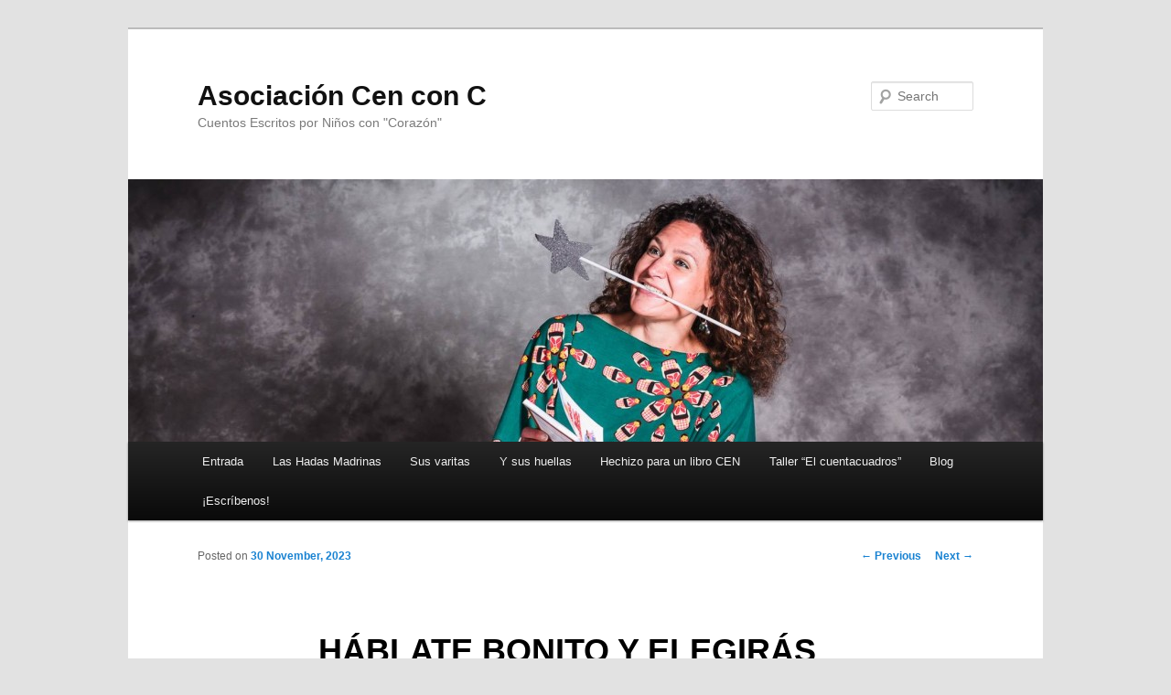

--- FILE ---
content_type: text/html; charset=UTF-8
request_url: https://www.cenconc.com/2023/11/hablate-bonito-y-elegiras-desde-el-amor/
body_size: 41038
content:
<!DOCTYPE html>
<!--[if IE 6]>
<html id="ie6" lang="en-US">
<![endif]-->
<!--[if IE 7]>
<html id="ie7" lang="en-US">
<![endif]-->
<!--[if IE 8]>
<html id="ie8" lang="en-US">
<![endif]-->
<!--[if !(IE 6) & !(IE 7) & !(IE 8)]><!-->
<html lang="en-US">
<!--<![endif]-->
<head>
<meta charset="UTF-8" />
<meta name="viewport" content="width=device-width" />
<title>HÁBLATE BONITO Y ELEGIRÁS DESDE EL AMOR | Asociación Cen con C</title>
<link rel="profile" href="http://gmpg.org/xfn/11" />
<link rel="stylesheet" type="text/css" media="all" href="https://www.cenconc.com/wp-content/themes/twentyeleven/style.css" />
<link rel="pingback" href="https://www.cenconc.com/xmlrpc.php" />
<!--[if lt IE 9]>
<script src="https://www.cenconc.com/wp-content/themes/twentyeleven/js/html5.js" type="text/javascript"></script>
<![endif]-->
<meta name='robots' content='max-image-preview:large' />
<link rel="alternate" type="application/rss+xml" title="Asociación Cen con C &raquo; Feed" href="https://www.cenconc.com/feed/" />
<link rel="alternate" type="application/rss+xml" title="Asociación Cen con C &raquo; Comments Feed" href="https://www.cenconc.com/comments/feed/" />
<link rel="alternate" type="application/rss+xml" title="Asociación Cen con C &raquo; HÁBLATE BONITO Y ELEGIRÁS DESDE EL AMOR Comments Feed" href="https://www.cenconc.com/2023/11/hablate-bonito-y-elegiras-desde-el-amor/feed/" />
		<!-- This site uses the Google Analytics by ExactMetrics plugin v7.12.1 - Using Analytics tracking - https://www.exactmetrics.com/ -->
		<!-- Note: ExactMetrics is not currently configured on this site. The site owner needs to authenticate with Google Analytics in the ExactMetrics settings panel. -->
					<!-- No UA code set -->
				<!-- / Google Analytics by ExactMetrics -->
		<script type="text/javascript">
window._wpemojiSettings = {"baseUrl":"https:\/\/s.w.org\/images\/core\/emoji\/14.0.0\/72x72\/","ext":".png","svgUrl":"https:\/\/s.w.org\/images\/core\/emoji\/14.0.0\/svg\/","svgExt":".svg","source":{"concatemoji":"https:\/\/www.cenconc.com\/wp-includes\/js\/wp-emoji-release.min.js?ver=6.1.9"}};
/*! This file is auto-generated */
!function(e,a,t){var n,r,o,i=a.createElement("canvas"),p=i.getContext&&i.getContext("2d");function s(e,t){var a=String.fromCharCode,e=(p.clearRect(0,0,i.width,i.height),p.fillText(a.apply(this,e),0,0),i.toDataURL());return p.clearRect(0,0,i.width,i.height),p.fillText(a.apply(this,t),0,0),e===i.toDataURL()}function c(e){var t=a.createElement("script");t.src=e,t.defer=t.type="text/javascript",a.getElementsByTagName("head")[0].appendChild(t)}for(o=Array("flag","emoji"),t.supports={everything:!0,everythingExceptFlag:!0},r=0;r<o.length;r++)t.supports[o[r]]=function(e){if(p&&p.fillText)switch(p.textBaseline="top",p.font="600 32px Arial",e){case"flag":return s([127987,65039,8205,9895,65039],[127987,65039,8203,9895,65039])?!1:!s([55356,56826,55356,56819],[55356,56826,8203,55356,56819])&&!s([55356,57332,56128,56423,56128,56418,56128,56421,56128,56430,56128,56423,56128,56447],[55356,57332,8203,56128,56423,8203,56128,56418,8203,56128,56421,8203,56128,56430,8203,56128,56423,8203,56128,56447]);case"emoji":return!s([129777,127995,8205,129778,127999],[129777,127995,8203,129778,127999])}return!1}(o[r]),t.supports.everything=t.supports.everything&&t.supports[o[r]],"flag"!==o[r]&&(t.supports.everythingExceptFlag=t.supports.everythingExceptFlag&&t.supports[o[r]]);t.supports.everythingExceptFlag=t.supports.everythingExceptFlag&&!t.supports.flag,t.DOMReady=!1,t.readyCallback=function(){t.DOMReady=!0},t.supports.everything||(n=function(){t.readyCallback()},a.addEventListener?(a.addEventListener("DOMContentLoaded",n,!1),e.addEventListener("load",n,!1)):(e.attachEvent("onload",n),a.attachEvent("onreadystatechange",function(){"complete"===a.readyState&&t.readyCallback()})),(e=t.source||{}).concatemoji?c(e.concatemoji):e.wpemoji&&e.twemoji&&(c(e.twemoji),c(e.wpemoji)))}(window,document,window._wpemojiSettings);
</script>
<style type="text/css">
img.wp-smiley,
img.emoji {
	display: inline !important;
	border: none !important;
	box-shadow: none !important;
	height: 1em !important;
	width: 1em !important;
	margin: 0 0.07em !important;
	vertical-align: -0.1em !important;
	background: none !important;
	padding: 0 !important;
}
</style>
	<link rel='stylesheet' id='wp-block-library-css' href='https://www.cenconc.com/wp-includes/css/dist/block-library/style.min.css?ver=6.1.9' type='text/css' media='all' />
<link rel='stylesheet' id='classic-theme-styles-css' href='https://www.cenconc.com/wp-includes/css/classic-themes.min.css?ver=1' type='text/css' media='all' />
<style id='global-styles-inline-css' type='text/css'>
body{--wp--preset--color--black: #000000;--wp--preset--color--cyan-bluish-gray: #abb8c3;--wp--preset--color--white: #ffffff;--wp--preset--color--pale-pink: #f78da7;--wp--preset--color--vivid-red: #cf2e2e;--wp--preset--color--luminous-vivid-orange: #ff6900;--wp--preset--color--luminous-vivid-amber: #fcb900;--wp--preset--color--light-green-cyan: #7bdcb5;--wp--preset--color--vivid-green-cyan: #00d084;--wp--preset--color--pale-cyan-blue: #8ed1fc;--wp--preset--color--vivid-cyan-blue: #0693e3;--wp--preset--color--vivid-purple: #9b51e0;--wp--preset--gradient--vivid-cyan-blue-to-vivid-purple: linear-gradient(135deg,rgba(6,147,227,1) 0%,rgb(155,81,224) 100%);--wp--preset--gradient--light-green-cyan-to-vivid-green-cyan: linear-gradient(135deg,rgb(122,220,180) 0%,rgb(0,208,130) 100%);--wp--preset--gradient--luminous-vivid-amber-to-luminous-vivid-orange: linear-gradient(135deg,rgba(252,185,0,1) 0%,rgba(255,105,0,1) 100%);--wp--preset--gradient--luminous-vivid-orange-to-vivid-red: linear-gradient(135deg,rgba(255,105,0,1) 0%,rgb(207,46,46) 100%);--wp--preset--gradient--very-light-gray-to-cyan-bluish-gray: linear-gradient(135deg,rgb(238,238,238) 0%,rgb(169,184,195) 100%);--wp--preset--gradient--cool-to-warm-spectrum: linear-gradient(135deg,rgb(74,234,220) 0%,rgb(151,120,209) 20%,rgb(207,42,186) 40%,rgb(238,44,130) 60%,rgb(251,105,98) 80%,rgb(254,248,76) 100%);--wp--preset--gradient--blush-light-purple: linear-gradient(135deg,rgb(255,206,236) 0%,rgb(152,150,240) 100%);--wp--preset--gradient--blush-bordeaux: linear-gradient(135deg,rgb(254,205,165) 0%,rgb(254,45,45) 50%,rgb(107,0,62) 100%);--wp--preset--gradient--luminous-dusk: linear-gradient(135deg,rgb(255,203,112) 0%,rgb(199,81,192) 50%,rgb(65,88,208) 100%);--wp--preset--gradient--pale-ocean: linear-gradient(135deg,rgb(255,245,203) 0%,rgb(182,227,212) 50%,rgb(51,167,181) 100%);--wp--preset--gradient--electric-grass: linear-gradient(135deg,rgb(202,248,128) 0%,rgb(113,206,126) 100%);--wp--preset--gradient--midnight: linear-gradient(135deg,rgb(2,3,129) 0%,rgb(40,116,252) 100%);--wp--preset--duotone--dark-grayscale: url('#wp-duotone-dark-grayscale');--wp--preset--duotone--grayscale: url('#wp-duotone-grayscale');--wp--preset--duotone--purple-yellow: url('#wp-duotone-purple-yellow');--wp--preset--duotone--blue-red: url('#wp-duotone-blue-red');--wp--preset--duotone--midnight: url('#wp-duotone-midnight');--wp--preset--duotone--magenta-yellow: url('#wp-duotone-magenta-yellow');--wp--preset--duotone--purple-green: url('#wp-duotone-purple-green');--wp--preset--duotone--blue-orange: url('#wp-duotone-blue-orange');--wp--preset--font-size--small: 13px;--wp--preset--font-size--medium: 20px;--wp--preset--font-size--large: 36px;--wp--preset--font-size--x-large: 42px;--wp--preset--spacing--20: 0.44rem;--wp--preset--spacing--30: 0.67rem;--wp--preset--spacing--40: 1rem;--wp--preset--spacing--50: 1.5rem;--wp--preset--spacing--60: 2.25rem;--wp--preset--spacing--70: 3.38rem;--wp--preset--spacing--80: 5.06rem;}:where(.is-layout-flex){gap: 0.5em;}body .is-layout-flow > .alignleft{float: left;margin-inline-start: 0;margin-inline-end: 2em;}body .is-layout-flow > .alignright{float: right;margin-inline-start: 2em;margin-inline-end: 0;}body .is-layout-flow > .aligncenter{margin-left: auto !important;margin-right: auto !important;}body .is-layout-constrained > .alignleft{float: left;margin-inline-start: 0;margin-inline-end: 2em;}body .is-layout-constrained > .alignright{float: right;margin-inline-start: 2em;margin-inline-end: 0;}body .is-layout-constrained > .aligncenter{margin-left: auto !important;margin-right: auto !important;}body .is-layout-constrained > :where(:not(.alignleft):not(.alignright):not(.alignfull)){max-width: var(--wp--style--global--content-size);margin-left: auto !important;margin-right: auto !important;}body .is-layout-constrained > .alignwide{max-width: var(--wp--style--global--wide-size);}body .is-layout-flex{display: flex;}body .is-layout-flex{flex-wrap: wrap;align-items: center;}body .is-layout-flex > *{margin: 0;}:where(.wp-block-columns.is-layout-flex){gap: 2em;}.has-black-color{color: var(--wp--preset--color--black) !important;}.has-cyan-bluish-gray-color{color: var(--wp--preset--color--cyan-bluish-gray) !important;}.has-white-color{color: var(--wp--preset--color--white) !important;}.has-pale-pink-color{color: var(--wp--preset--color--pale-pink) !important;}.has-vivid-red-color{color: var(--wp--preset--color--vivid-red) !important;}.has-luminous-vivid-orange-color{color: var(--wp--preset--color--luminous-vivid-orange) !important;}.has-luminous-vivid-amber-color{color: var(--wp--preset--color--luminous-vivid-amber) !important;}.has-light-green-cyan-color{color: var(--wp--preset--color--light-green-cyan) !important;}.has-vivid-green-cyan-color{color: var(--wp--preset--color--vivid-green-cyan) !important;}.has-pale-cyan-blue-color{color: var(--wp--preset--color--pale-cyan-blue) !important;}.has-vivid-cyan-blue-color{color: var(--wp--preset--color--vivid-cyan-blue) !important;}.has-vivid-purple-color{color: var(--wp--preset--color--vivid-purple) !important;}.has-black-background-color{background-color: var(--wp--preset--color--black) !important;}.has-cyan-bluish-gray-background-color{background-color: var(--wp--preset--color--cyan-bluish-gray) !important;}.has-white-background-color{background-color: var(--wp--preset--color--white) !important;}.has-pale-pink-background-color{background-color: var(--wp--preset--color--pale-pink) !important;}.has-vivid-red-background-color{background-color: var(--wp--preset--color--vivid-red) !important;}.has-luminous-vivid-orange-background-color{background-color: var(--wp--preset--color--luminous-vivid-orange) !important;}.has-luminous-vivid-amber-background-color{background-color: var(--wp--preset--color--luminous-vivid-amber) !important;}.has-light-green-cyan-background-color{background-color: var(--wp--preset--color--light-green-cyan) !important;}.has-vivid-green-cyan-background-color{background-color: var(--wp--preset--color--vivid-green-cyan) !important;}.has-pale-cyan-blue-background-color{background-color: var(--wp--preset--color--pale-cyan-blue) !important;}.has-vivid-cyan-blue-background-color{background-color: var(--wp--preset--color--vivid-cyan-blue) !important;}.has-vivid-purple-background-color{background-color: var(--wp--preset--color--vivid-purple) !important;}.has-black-border-color{border-color: var(--wp--preset--color--black) !important;}.has-cyan-bluish-gray-border-color{border-color: var(--wp--preset--color--cyan-bluish-gray) !important;}.has-white-border-color{border-color: var(--wp--preset--color--white) !important;}.has-pale-pink-border-color{border-color: var(--wp--preset--color--pale-pink) !important;}.has-vivid-red-border-color{border-color: var(--wp--preset--color--vivid-red) !important;}.has-luminous-vivid-orange-border-color{border-color: var(--wp--preset--color--luminous-vivid-orange) !important;}.has-luminous-vivid-amber-border-color{border-color: var(--wp--preset--color--luminous-vivid-amber) !important;}.has-light-green-cyan-border-color{border-color: var(--wp--preset--color--light-green-cyan) !important;}.has-vivid-green-cyan-border-color{border-color: var(--wp--preset--color--vivid-green-cyan) !important;}.has-pale-cyan-blue-border-color{border-color: var(--wp--preset--color--pale-cyan-blue) !important;}.has-vivid-cyan-blue-border-color{border-color: var(--wp--preset--color--vivid-cyan-blue) !important;}.has-vivid-purple-border-color{border-color: var(--wp--preset--color--vivid-purple) !important;}.has-vivid-cyan-blue-to-vivid-purple-gradient-background{background: var(--wp--preset--gradient--vivid-cyan-blue-to-vivid-purple) !important;}.has-light-green-cyan-to-vivid-green-cyan-gradient-background{background: var(--wp--preset--gradient--light-green-cyan-to-vivid-green-cyan) !important;}.has-luminous-vivid-amber-to-luminous-vivid-orange-gradient-background{background: var(--wp--preset--gradient--luminous-vivid-amber-to-luminous-vivid-orange) !important;}.has-luminous-vivid-orange-to-vivid-red-gradient-background{background: var(--wp--preset--gradient--luminous-vivid-orange-to-vivid-red) !important;}.has-very-light-gray-to-cyan-bluish-gray-gradient-background{background: var(--wp--preset--gradient--very-light-gray-to-cyan-bluish-gray) !important;}.has-cool-to-warm-spectrum-gradient-background{background: var(--wp--preset--gradient--cool-to-warm-spectrum) !important;}.has-blush-light-purple-gradient-background{background: var(--wp--preset--gradient--blush-light-purple) !important;}.has-blush-bordeaux-gradient-background{background: var(--wp--preset--gradient--blush-bordeaux) !important;}.has-luminous-dusk-gradient-background{background: var(--wp--preset--gradient--luminous-dusk) !important;}.has-pale-ocean-gradient-background{background: var(--wp--preset--gradient--pale-ocean) !important;}.has-electric-grass-gradient-background{background: var(--wp--preset--gradient--electric-grass) !important;}.has-midnight-gradient-background{background: var(--wp--preset--gradient--midnight) !important;}.has-small-font-size{font-size: var(--wp--preset--font-size--small) !important;}.has-medium-font-size{font-size: var(--wp--preset--font-size--medium) !important;}.has-large-font-size{font-size: var(--wp--preset--font-size--large) !important;}.has-x-large-font-size{font-size: var(--wp--preset--font-size--x-large) !important;}
.wp-block-navigation a:where(:not(.wp-element-button)){color: inherit;}
:where(.wp-block-columns.is-layout-flex){gap: 2em;}
.wp-block-pullquote{font-size: 1.5em;line-height: 1.6;}
</style>
<link rel="https://api.w.org/" href="https://www.cenconc.com/wp-json/" /><link rel="alternate" type="application/json" href="https://www.cenconc.com/wp-json/wp/v2/posts/4822" /><link rel="EditURI" type="application/rsd+xml" title="RSD" href="https://www.cenconc.com/xmlrpc.php?rsd" />
<link rel="wlwmanifest" type="application/wlwmanifest+xml" href="https://www.cenconc.com/wp-includes/wlwmanifest.xml" />
<meta name="generator" content="WordPress 6.1.9" />
<link rel="canonical" href="https://www.cenconc.com/2023/11/hablate-bonito-y-elegiras-desde-el-amor/" />
<link rel='shortlink' href='https://www.cenconc.com/?p=4822' />
<link rel="alternate" type="application/json+oembed" href="https://www.cenconc.com/wp-json/oembed/1.0/embed?url=https%3A%2F%2Fwww.cenconc.com%2F2023%2F11%2Fhablate-bonito-y-elegiras-desde-el-amor%2F" />
<link rel="alternate" type="text/xml+oembed" href="https://www.cenconc.com/wp-json/oembed/1.0/embed?url=https%3A%2F%2Fwww.cenconc.com%2F2023%2F11%2Fhablate-bonito-y-elegiras-desde-el-amor%2F&#038;format=xml" />
<style type="text/css">.recentcomments a{display:inline !important;padding:0 !important;margin:0 !important;}</style><script>
(function() {
	(function (i, s, o, g, r, a, m) {
		i['GoogleAnalyticsObject'] = r;
		i[r] = i[r] || function () {
				(i[r].q = i[r].q || []).push(arguments)
			}, i[r].l = 1 * new Date();
		a = s.createElement(o),
			m = s.getElementsByTagName(o)[0];
		a.async = 1;
		a.src = g;
		m.parentNode.insertBefore(a, m)
	})(window, document, 'script', 'https://google-analytics.com/analytics.js', 'ga');

	ga('create', 'UA-41613543-1', 'auto');
			ga('send', 'pageview');
	})();
</script>
<style type="text/css" id="custom-background-css">
body.custom-background { background-image: url("https://www.fundacioncenconc.org/wp-content/uploads/fondo.gif"); background-position: left top; background-size: auto; background-repeat: repeat; background-attachment: scroll; }
</style>
	</head>

<body class="post-template-default single single-post postid-4822 single-format-standard custom-background single-author singular two-column right-sidebar">
<div id="page" class="hfeed">
	<header id="branding" role="banner">
			<hgroup>
				<h1 id="site-title"><span><a href="https://www.cenconc.com/" rel="home">Asociación Cen con C</a></span></h1>
				<h2 id="site-description">Cuentos Escritos por Niños con &quot;Corazón&quot;</h2>
			</hgroup>

						<a href="https://www.cenconc.com/">
									<img src="https://www.cenconc.com/wp-content/uploads/cropped-sentada.jpg" width="1000" height="287" alt="Asociación Cen con C" />
							</a>
			
								<form method="get" id="searchform" action="https://www.cenconc.com/">
		<label for="s" class="assistive-text">Search</label>
		<input type="text" class="field" name="s" id="s" placeholder="Search" />
		<input type="submit" class="submit" name="submit" id="searchsubmit" value="Search" />
	</form>
			
			<nav id="access" role="navigation">
				<h3 class="assistive-text">Main menu</h3>
								<div class="skip-link"><a class="assistive-text" href="#content">Skip to primary content</a></div>
												<div class="menu-principal-container"><ul id="menu-principal" class="menu"><li id="menu-item-106" class="menu-item menu-item-type-post_type menu-item-object-page menu-item-home menu-item-106"><a href="https://www.cenconc.com/">Entrada</a></li>
<li id="menu-item-68" class="menu-item menu-item-type-post_type menu-item-object-page menu-item-68"><a href="https://www.cenconc.com/te-contamos-quienes-somos-2/">Las Hadas Madrinas</a></li>
<li id="menu-item-67" class="menu-item menu-item-type-post_type menu-item-object-page menu-item-has-children menu-item-67"><a href="https://www.cenconc.com/lo-que-hacemos/">Sus varitas</a>
<ul class="sub-menu">
	<li id="menu-item-99" class="menu-item menu-item-type-post_type menu-item-object-page menu-item-99"><a href="https://www.cenconc.com/lo-que-hacemos/unimos-nins-y-fundaciones/">Unimos niñ@s y Fundaciones</a></li>
	<li id="menu-item-98" class="menu-item menu-item-type-post_type menu-item-object-page menu-item-98"><a href="https://www.cenconc.com/lo-que-hacemos/nos-vamos-todos-al-teatro/">¡Nos vamos todos al teatro!</a></li>
	<li id="menu-item-97" class="menu-item menu-item-type-post_type menu-item-object-page menu-item-97"><a href="https://www.cenconc.com/lo-que-hacemos/venta-de-libros-cen/">Venta de libros CEN</a></li>
</ul>
</li>
<li id="menu-item-446" class="menu-item menu-item-type-post_type menu-item-object-page menu-item-446"><a href="https://www.cenconc.com/el-baul-de-los-recuerdos/">Y sus huellas</a></li>
<li id="menu-item-138" class="menu-item menu-item-type-post_type menu-item-object-page menu-item-has-children menu-item-138"><a href="https://www.cenconc.com/receta-de-un-libro-cen/">Hechizo para un libro CEN</a>
<ul class="sub-menu">
	<li id="menu-item-162" class="menu-item menu-item-type-post_type menu-item-object-page menu-item-has-children menu-item-162"><a href="https://www.cenconc.com/receta-de-un-libro-cen/los-coles/">Los &#8220;coles&#8221;</a>
	<ul class="sub-menu">
		<li id="menu-item-174" class="menu-item menu-item-type-post_type menu-item-object-page menu-item-174"><a href="https://www.cenconc.com/receta-de-un-libro-cen/los-coles/sus-nombres/">Sus nombres</a></li>
		<li id="menu-item-193" class="menu-item menu-item-type-post_type menu-item-object-page menu-item-193"><a href="https://www.cenconc.com/receta-de-un-libro-cen/los-coles/sus-portadas/">Sus portadas</a></li>
		<li id="menu-item-272" class="menu-item menu-item-type-post_type menu-item-object-page menu-item-272"><a href="https://www.cenconc.com/receta-de-un-libro-cen/los-coles/sus-prologos/">Sus prólogos</a></li>
		<li id="menu-item-287" class="menu-item menu-item-type-post_type menu-item-object-page menu-item-287"><a href="https://www.cenconc.com/receta-de-un-libro-cen/los-coles/sus-cuentos/">Sus cuentos</a></li>
		<li id="menu-item-662" class="menu-item menu-item-type-post_type menu-item-object-page menu-item-662"><a href="https://www.cenconc.com/receta-de-un-libro-cen/los-coles/sus-ilustraciones/">Sus ilustraciones</a></li>
		<li id="menu-item-294" class="menu-item menu-item-type-post_type menu-item-object-page menu-item-294"><a href="https://www.cenconc.com/receta-de-un-libro-cen/los-coles/sus-autores/">Sus Autores</a></li>
	</ul>
</li>
	<li id="menu-item-199" class="menu-item menu-item-type-post_type menu-item-object-page menu-item-has-children menu-item-199"><a href="https://www.cenconc.com/receta-de-un-libro-cen/las-fundaciones/">Las Fundaciones</a>
	<ul class="sub-menu">
		<li id="menu-item-226" class="menu-item menu-item-type-post_type menu-item-object-page menu-item-226"><a href="https://www.cenconc.com/receta-de-un-libro-cen/las-fundaciones/sus-nombres/">Sus nombres</a></li>
		<li id="menu-item-258" class="menu-item menu-item-type-post_type menu-item-object-page menu-item-258"><a href="https://www.cenconc.com/receta-de-un-libro-cen/las-fundaciones/sus-visitas/">Sus visitas</a></li>
	</ul>
</li>
	<li id="menu-item-218" class="menu-item menu-item-type-post_type menu-item-object-page menu-item-has-children menu-item-218"><a href="https://www.cenconc.com/los-colaboradores/">Los Colaboradores</a>
	<ul class="sub-menu">
		<li id="menu-item-246" class="menu-item menu-item-type-post_type menu-item-object-page menu-item-246"><a href="https://www.cenconc.com/los-colaboradores/sus-nombres/">Sus nombres</a></li>
	</ul>
</li>
</ul>
</li>
<li id="menu-item-2008" class="menu-item menu-item-type-post_type menu-item-object-page menu-item-2008"><a href="https://www.cenconc.com/taller-el-cuentacuadros/">Taller &#8220;El cuentacuadros&#8221;</a></li>
<li id="menu-item-103" class="menu-item menu-item-type-post_type menu-item-object-page current_page_parent menu-item-103"><a href="https://www.cenconc.com/blog/">Blog</a></li>
<li id="menu-item-413" class="menu-item menu-item-type-post_type menu-item-object-page menu-item-413"><a href="https://www.cenconc.com/contacto/">¡Escríbenos!</a></li>
</ul></div>			</nav><!-- #access -->
	</header><!-- #branding -->


	<div id="main">

		<div id="primary">
			<div id="content" role="main">

				
					<nav id="nav-single">
						<h3 class="assistive-text">Post navigation</h3>
						<span class="nav-previous"><a href="https://www.cenconc.com/2023/11/el-poder-de-las-letras-no-esta-en-las-palabras-que-forma-sino-en-lo-que-con-ellas-se-transforma/" rel="prev"><span class="meta-nav">&larr;</span> Previous</a></span>
						<span class="nav-next"><a href="https://www.cenconc.com/2023/12/hincale-el-diente-a-la-solidaridad/" rel="next">Next <span class="meta-nav">&rarr;</span></a></span>
					</nav><!-- #nav-single -->

					
<article id="post-4822" class="post-4822 post type-post status-publish format-standard hentry category-programa-cen-2023-24">
	<header class="entry-header">
		<h1 class="entry-title">HÁBLATE BONITO Y ELEGIRÁS DESDE EL AMOR</h1>

				<div class="entry-meta">
			<span class="sep">Posted on </span><a href="https://www.cenconc.com/2023/11/hablate-bonito-y-elegiras-desde-el-amor/" title="20:06" rel="bookmark"><time class="entry-date" datetime="2023-11-30T20:06:27+00:00">30 November, 2023</time></a><span class="by-author"> <span class="sep"> by </span> <span class="author vcard"><a class="url fn n" href="https://www.cenconc.com/author/mjjerez/" title="View all posts by mjjerez" rel="author">mjjerez</a></span></span>		</div><!-- .entry-meta -->
			</header><!-- .entry-header -->

	<div class="entry-content">
		<p style="text-align: justify;"><span style="font-size: 24px;">Sí, <strong>Carmen</strong> otra vez.</span></p>
<p style="text-align: justify;"><span style="font-size: 24px;">Esa pedazo súper abuela ultramegarrara (como la enfermedad de su nieto <strong>Ian</strong>) que siempre suscita la misma pregunta cuando llego a los colegios:</span></p>
<blockquote>
<p style="text-align: justify;"><span style="font-size: 24px;">Peroooo…¿dónde está la abuela? ¿Es ella? ¡¡Pero si es súper joven!!</span></p>
</blockquote>
<p style="text-align: justify;"><span style="font-size: 24px;">Y es que <strong>Carmen</strong> es de ésas personas que transmiten vitalidad, generosidad, dulzura, firmeza y buen rollo a manos llenas y que, dicho sea de paso, disfruta de unos genes envidiables 🙂<br />
</span></p>
<p style="text-align: justify;"><span style="font-size: 24px;">Por eso, esta mañana, <strong>nos ha hablado “bonito”</strong> porque, como les contaba a los <strong>alumnos de 5º y 6º de primaria</strong> del <a href="https://colegiolospenascales.com/" target="_blank" rel="noopener">Colegio Los Peñascales</a>, el mayor enemigo que tenemos en nuestra vida somos nosotros mismos. Lo que nos digamos, el discurso interior que tengamos en nuestra mente, cómo nos hablemos…tiene más fuerza que todo aquello que nos puedan decir los demás.</span></p>
<div style="width: 584px;" class="wp-video"><!--[if lt IE 9]><script>document.createElement('video');</script><![endif]-->
<video class="wp-video-shortcode" id="video-4822-1" width="584" height="331" preload="metadata" controls="controls"><source type="video/mp4" src="http://www.cenconc.com/wp-content/uploads/HABLATE-BONITO.mp4?_=1" /><a href="http://www.cenconc.com/wp-content/uploads/HABLATE-BONITO.mp4">http://www.cenconc.com/wp-content/uploads/HABLATE-BONITO.mp4</a></video></div>
<p style="text-align: justify;"><span style="font-size: 24px;">Ella lo tuvo claro desde el principio. Iba a recoger cada uno de los “no vas a poder”, “vas a perder el tiempo”, “no va a servir para nada” y, con cada uno iba a fabricar los peldaños de su propia escalera para llegar hasta la luna; que para ella es la cura de la <a href="https://aesha.org/la-asociacion-nhai-colabora-con-aesha-en-la-recaudacion-de-fondos-para-la-lucha-contra-la-hemiplejia-alternante/" target="_blank" rel="noopener">Hemiplejia Alternante de la Infancia</a>. Sabiendo que, si en ese intento, tan solo se quedara en las estrellas… ¡el esfuerzo igualmente habrá valido la pena por ella y por todos los demás, pues nadie está exento de tener un día a un <strong>Ian</strong> entre sus seres queridos! ¿Quién sabe si vendrán otros detrás a continuar ascendiendo y, un día, lograrán alcanzar la luna para todas las personas con esta enfermedad…?</span></p>
<p style="text-align: justify;"><span style="font-size: 24px;">Ese ascenso hacia la luna del que os hablo,<strong> Carmen</strong> lo hace con el súper poder innato que tenemos todas las personas que es el súper poder de poder <strong>ELEGIR</strong>.</span></p>
<p style="text-align: justify;"><span style="font-size: 24px;">Nuestras <strong>decisiones/actitudes</strong> escriben nuestra vida, determinan cómo vamos a vivir y cambian nuestro futuro. Lo importante es saber elegir <strong>DESDE DÓNDE</strong> las tomamos, si desde el <strong>MIEDO</strong> con todos sus matices (inseguridad, ira, rencor, tristeza…) o desde el <strong>AMOR</strong> con los suyos propios (alegría, empatía, generosidad, humildad…)</span></p>
<div style="width: 584px;" class="wp-video"><video class="wp-video-shortcode" id="video-4822-2" width="584" height="331" preload="metadata" controls="controls"><source type="video/mp4" src="http://www.cenconc.com/wp-content/uploads/PODER-DE-ELEGIR.mp4?_=2" /><a href="http://www.cenconc.com/wp-content/uploads/PODER-DE-ELEGIR.mp4">http://www.cenconc.com/wp-content/uploads/PODER-DE-ELEGIR.mp4</a></video></div>
<p style="text-align: justify;"><span style="font-size: 24px;">Al hilo de la estupenda charla motivacional y visita de sensibilización de esta mañana, me gustaría cerrar esta entrada con una de las reflexiones que más me gustan del libro <em>El hombre en busca de sentido</em> de <strong>Víctor Frankl</strong> que, si no lo has leído todavía, os animo a que lo hagáis en algún momento.</span></p>
<blockquote>
<p style="text-align: justify;"><span style="font-size: 24px;">Al hombre se le puede arrebatar todo salvo una cosa: la última de las libertades humanas -la <strong>ELECCIÓN de la ACTITUD PERSONAL</strong> que debe afrontar frente al destino- para <strong>DECIDIR</strong> su propio camino.</span></p>
</blockquote>
<div style="width: 584px;" class="wp-video"><video class="wp-video-shortcode" id="video-4822-3" width="584" height="331" preload="metadata" controls="controls"><source type="video/mp4" src="http://www.cenconc.com/wp-content/uploads/EL-FUTURO.mp4?_=3" /><a href="http://www.cenconc.com/wp-content/uploads/EL-FUTURO.mp4">http://www.cenconc.com/wp-content/uploads/EL-FUTURO.mp4</a></video></div>
<p style="text-align: justify;"><span style="font-size: 24px;">Mañana estrenamos mes en el <strong>IES Jaime Ferrán</strong> de la mano de la <strong>Asociación Síndrome de Prader Willis</strong> que, ya os adelanto, no os va a dejar indiferentes…</span></p>
			</div><!-- .entry-content -->

	<footer class="entry-meta">
		This entry was posted in <a href="https://www.cenconc.com/category/programa-cen-2023-24/" rel="category tag">Programa CEN 2023-24</a> by <a href="https://www.cenconc.com/author/mjjerez/">mjjerez</a>. Bookmark the <a href="https://www.cenconc.com/2023/11/hablate-bonito-y-elegiras-desde-el-amor/" title="Permalink to HÁBLATE BONITO Y ELEGIRÁS DESDE EL AMOR" rel="bookmark">permalink</a>.		
			</footer><!-- .entry-meta -->
</article><!-- #post-4822 -->

						<div id="comments">
	
	
			<h2 id="comments-title">
			One thought on &ldquo;<span>HÁBLATE BONITO Y ELEGIRÁS DESDE EL AMOR</span>&rdquo;		</h2>

		
		<ol class="commentlist">
				<li class="comment byuser comment-author-mjjerez bypostauthor even thread-even depth-1" id="li-comment-2635">
		<article id="comment-2635" class="comment">
			<footer class="comment-meta">
				<div class="comment-author vcard">
					<img alt='' src='https://secure.gravatar.com/avatar/ff5aeb64078c89a5269de30663215362?s=68&#038;d=mm&#038;r=g' srcset='https://secure.gravatar.com/avatar/ff5aeb64078c89a5269de30663215362?s=136&#038;d=mm&#038;r=g 2x' class='avatar avatar-68 photo' height='68' width='68' loading='lazy' decoding='async'/><span class="fn">mjjerez</span> on <a href="https://www.cenconc.com/2023/11/hablate-bonito-y-elegiras-desde-el-amor/#comment-2635"><time datetime="2023-12-01T18:05:49+00:00">1 December, 2023 at 18:05</time></a> <span class="says">said:</span>
									</div><!-- .comment-author .vcard -->

				
			</footer>

			<div class="comment-content"><p>Impresionante Carmen por su alegría, valentía y generosidad para afrontar el dolor que la vida le tenía preparado. No es casual que Ian tenga a Carmen como abuela y Andrea la tenga como madre, ¡todo lo que sale de Galicia es bueno!</p>
<p>Ayer, sin pedirlo, nos puso en bandeja la oportunidad de crecer como personas. Todos los valores que transmitió con esa fuerza que solo el amor puede dar, fueron recibidos por los que le escuchaban; los niños de 5º y 6º del Colegio Los Peñascales quedaron impresionados, admirados y movilizados por dentro de una forma conmovedora.<br />
Fue bonito y esperanzador el diálogo posterior a la charla.<br />
Carmen, en tu camino, no ayudas solo a Ian sino  también a todas las personas que se cruzan contigo.<br />
Gracias, Carmen por todo lo que nos diste ayer .<br />
Gracias, Mª Jesús por servir de puente y &#8220;enganchar&#8221; eslabones en una cadena de humanidad, de la que el mundo esta tan necesitado.<br />
Un abrazo para cada una y seguimos en contacto.</p>
<p>Alice, profesora del Colegio Los Peñascales</p>
</div>

			<div class="reply">
				<a rel='nofollow' class='comment-reply-link' href='https://www.cenconc.com/2023/11/hablate-bonito-y-elegiras-desde-el-amor/?replytocom=2635#respond' data-commentid="2635" data-postid="4822" data-belowelement="comment-2635" data-respondelement="respond" data-replyto="Reply to mjjerez" aria-label='Reply to mjjerez'>Reply <span>&darr;</span></a>			</div><!-- .reply -->
		</article><!-- #comment-## -->

	</li><!-- #comment-## -->
		</ol>

		
		
	
		<div id="respond" class="comment-respond">
		<h3 id="reply-title" class="comment-reply-title">Leave a Reply <small><a rel="nofollow" id="cancel-comment-reply-link" href="/2023/11/hablate-bonito-y-elegiras-desde-el-amor/#respond" style="display:none;">Cancel reply</a></small></h3><form action="https://www.cenconc.com/wp-comments-post.php" method="post" id="commentform" class="comment-form"><p class="comment-notes"><span id="email-notes">Your email address will not be published.</span> <span class="required-field-message">Required fields are marked <span class="required">*</span></span></p><p class="comment-form-comment"><label for="comment">Comment <span class="required">*</span></label> <textarea id="comment" name="comment" cols="45" rows="8" maxlength="65525" required="required"></textarea></p><p class="comment-form-author"><label for="author">Name <span class="required">*</span></label> <input id="author" name="author" type="text" value="" size="30" maxlength="245" autocomplete="name" required="required" /></p>
<p class="comment-form-email"><label for="email">Email <span class="required">*</span></label> <input id="email" name="email" type="text" value="" size="30" maxlength="100" aria-describedby="email-notes" autocomplete="email" required="required" /></p>
<p class="comment-form-url"><label for="url">Website</label> <input id="url" name="url" type="text" value="" size="30" maxlength="200" autocomplete="url" /></p>
<p class="comment-form-cookies-consent"><input id="wp-comment-cookies-consent" name="wp-comment-cookies-consent" type="checkbox" value="yes" /> <label for="wp-comment-cookies-consent">Save my name, email, and website in this browser for the next time I comment.</label></p>
<p class="comment-form-captcha">
    <label for="eazycfc_captcha">
    Por favor, introduce el resultado para comprobar que no eres un robot. Gracias!!:  </label>
    
  <span class=" eazycfc_captcha-exercise" data-name="eazycfc_captcha">
	<label for="eazycfc_captcha">
		<span>12</span>
		<span>+</span>
		<span class="eazycfc-hide">21</span>
		<span class="eazycfc-hide">-</span>
		<span>6</span> =
	</label>

	<input
		type="text"
		name="eazycfc_captcha"
				id="eazycfc_captcha"
					/>

			<input class="eazycfc-hide" type="text" name="eazycfc_captcha_sol" value="" />
	</span></p><p class="form-submit"><input name="submit" type="submit" id="submit" class="submit" value="Post Comment" /> <input type='hidden' name='comment_post_ID' value='4822' id='comment_post_ID' />
<input type='hidden' name='comment_parent' id='comment_parent' value='0' />
</p></form>	</div><!-- #respond -->
	
</div><!-- #comments -->

				
			</div><!-- #content -->
		</div><!-- #primary -->


	</div><!-- #main -->

	<footer id="colophon" role="contentinfo">

			

			<div id="site-generator">
								<a href="https://wordpress.org/" title="Semantic Personal Publishing Platform">Proudly powered by WordPress</a>
			</div>
	</footer><!-- #colophon -->
</div><!-- #page -->

<link rel='stylesheet' id='mediaelement-css' href='https://www.cenconc.com/wp-includes/js/mediaelement/mediaelementplayer-legacy.min.css?ver=4.2.17' type='text/css' media='all' />
<link rel='stylesheet' id='wp-mediaelement-css' href='https://www.cenconc.com/wp-includes/js/mediaelement/wp-mediaelement.min.css?ver=6.1.9' type='text/css' media='all' />
<style id='eazycfc-handle-inline-css' type='text/css'>

			.eazycfc_captcha-exercise { display: flex; align-items: center; flex-wrap: nowrap; }
			.eazycfc_captcha-exercise .eazycfc-hide { display: none; }
			.eazycfc_captcha-exercise label { flex-grow: 0; flex-shrink: 0; margin-right: 0.5em; margin-bottom: 0; }
			.eazycfc_captcha-exercise input,
			.elementor-field-group .eazycfc_captcha-exercise input { flex: 1; width: auto; }
			.eazycfc_captcha-exercise .wpcf7-not-valid-tip { width: 100%; flex-basis: 100%; }
			.elementor-field-label + .eazycfc_captcha-exercise { width: 100% }
			.elementor .elementor-element .eazycfc_captcha-exercise.elementor-field-group { margin-bottom: 0; padding-left: 0; padding-right: 0; }
		

			.eazycfc_captcha-exercise { display: flex; align-items: center; flex-wrap: nowrap; }
			.eazycfc_captcha-exercise .eazycfc-hide { display: none; }
			.eazycfc_captcha-exercise label { flex-grow: 0; flex-shrink: 0; margin-right: 0.5em; margin-bottom: 0; }
			.eazycfc_captcha-exercise input,
			.elementor-field-group .eazycfc_captcha-exercise input { flex: 1; width: auto; }
			.eazycfc_captcha-exercise .wpcf7-not-valid-tip { width: 100%; flex-basis: 100%; }
			.elementor-field-label + .eazycfc_captcha-exercise { width: 100% }
			.elementor .elementor-element .eazycfc_captcha-exercise.elementor-field-group { margin-bottom: 0; padding-left: 0; padding-right: 0; }
		
</style>
<script type='text/javascript' src='https://www.cenconc.com/wp-includes/js/comment-reply.min.js?ver=6.1.9' id='comment-reply-js'></script>
<script type='text/javascript' src='https://www.cenconc.com/wp-includes/js/jquery/jquery.min.js?ver=3.6.1' id='jquery-core-js'></script>
<script type='text/javascript' src='https://www.cenconc.com/wp-includes/js/jquery/jquery-migrate.min.js?ver=3.3.2' id='jquery-migrate-js'></script>
<script type='text/javascript' id='mediaelement-core-js-before'>
var mejsL10n = {"language":"en","strings":{"mejs.download-file":"Download File","mejs.install-flash":"You are using a browser that does not have Flash player enabled or installed. Please turn on your Flash player plugin or download the latest version from https:\/\/get.adobe.com\/flashplayer\/","mejs.fullscreen":"Fullscreen","mejs.play":"Play","mejs.pause":"Pause","mejs.time-slider":"Time Slider","mejs.time-help-text":"Use Left\/Right Arrow keys to advance one second, Up\/Down arrows to advance ten seconds.","mejs.live-broadcast":"Live Broadcast","mejs.volume-help-text":"Use Up\/Down Arrow keys to increase or decrease volume.","mejs.unmute":"Unmute","mejs.mute":"Mute","mejs.volume-slider":"Volume Slider","mejs.video-player":"Video Player","mejs.audio-player":"Audio Player","mejs.captions-subtitles":"Captions\/Subtitles","mejs.captions-chapters":"Chapters","mejs.none":"None","mejs.afrikaans":"Afrikaans","mejs.albanian":"Albanian","mejs.arabic":"Arabic","mejs.belarusian":"Belarusian","mejs.bulgarian":"Bulgarian","mejs.catalan":"Catalan","mejs.chinese":"Chinese","mejs.chinese-simplified":"Chinese (Simplified)","mejs.chinese-traditional":"Chinese (Traditional)","mejs.croatian":"Croatian","mejs.czech":"Czech","mejs.danish":"Danish","mejs.dutch":"Dutch","mejs.english":"English","mejs.estonian":"Estonian","mejs.filipino":"Filipino","mejs.finnish":"Finnish","mejs.french":"French","mejs.galician":"Galician","mejs.german":"German","mejs.greek":"Greek","mejs.haitian-creole":"Haitian Creole","mejs.hebrew":"Hebrew","mejs.hindi":"Hindi","mejs.hungarian":"Hungarian","mejs.icelandic":"Icelandic","mejs.indonesian":"Indonesian","mejs.irish":"Irish","mejs.italian":"Italian","mejs.japanese":"Japanese","mejs.korean":"Korean","mejs.latvian":"Latvian","mejs.lithuanian":"Lithuanian","mejs.macedonian":"Macedonian","mejs.malay":"Malay","mejs.maltese":"Maltese","mejs.norwegian":"Norwegian","mejs.persian":"Persian","mejs.polish":"Polish","mejs.portuguese":"Portuguese","mejs.romanian":"Romanian","mejs.russian":"Russian","mejs.serbian":"Serbian","mejs.slovak":"Slovak","mejs.slovenian":"Slovenian","mejs.spanish":"Spanish","mejs.swahili":"Swahili","mejs.swedish":"Swedish","mejs.tagalog":"Tagalog","mejs.thai":"Thai","mejs.turkish":"Turkish","mejs.ukrainian":"Ukrainian","mejs.vietnamese":"Vietnamese","mejs.welsh":"Welsh","mejs.yiddish":"Yiddish"}};
</script>
<script type='text/javascript' src='https://www.cenconc.com/wp-includes/js/mediaelement/mediaelement-and-player.min.js?ver=4.2.17' id='mediaelement-core-js'></script>
<script type='text/javascript' src='https://www.cenconc.com/wp-includes/js/mediaelement/mediaelement-migrate.min.js?ver=6.1.9' id='mediaelement-migrate-js'></script>
<script type='text/javascript' id='mediaelement-js-extra'>
/* <![CDATA[ */
var _wpmejsSettings = {"pluginPath":"\/wp-includes\/js\/mediaelement\/","classPrefix":"mejs-","stretching":"responsive"};
/* ]]> */
</script>
<script type='text/javascript' src='https://www.cenconc.com/wp-includes/js/mediaelement/wp-mediaelement.min.js?ver=6.1.9' id='wp-mediaelement-js'></script>
<script type='text/javascript' src='https://www.cenconc.com/wp-includes/js/mediaelement/renderers/vimeo.min.js?ver=4.2.17' id='mediaelement-vimeo-js'></script>

</body>
</html>